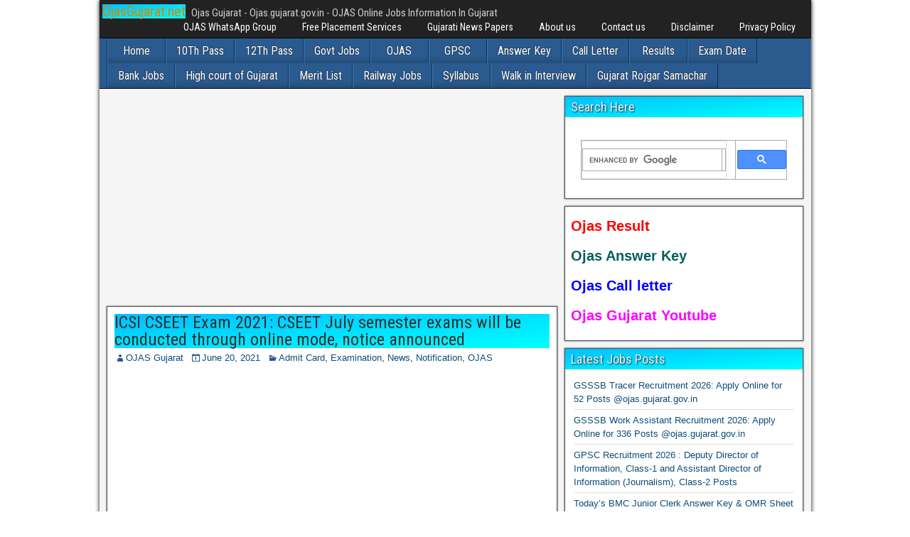

--- FILE ---
content_type: text/html; charset=UTF-8
request_url: https://www.ojasgujarat.net/2021/06/icsi-cseet-exam-2021-cseet-july-semester-exams-will-be-conducted-through-online-mode-notice-announced/
body_size: 14486
content:
<!DOCTYPE html>
<html lang="en-US">
<head>
<meta charset="UTF-8" />
<meta name="viewport" content="initial-scale=1.0" />
<meta name='robots' content='index, follow, max-image-preview:large, max-snippet:-1, max-video-preview:-1' />
<link rel="profile" href="https://gmpg.org/xfn/11" />
<link rel="pingback" href="https://www.ojasgujarat.net/xmlrpc.php" />

	<!-- This site is optimized with the Yoast SEO plugin v26.8-RC7 - https://yoast.com/product/yoast-seo-wordpress/ -->
	<title>ICSI CSEET Exam 2021: CSEET July semester exams will be conducted through online mode, notice announced | OjasGujarat.net</title>
	<link rel="canonical" href="https://www.ojasgujarat.net/2021/06/icsi-cseet-exam-2021-cseet-july-semester-exams-will-be-conducted-through-online-mode-notice-announced/" />
	<meta property="og:locale" content="en_US" />
	<meta property="og:type" content="article" />
	<meta property="og:title" content="ICSI CSEET Exam 2021: CSEET July semester exams will be conducted through online mode, notice announced | OjasGujarat.net" />
	<meta property="og:description" content="ICSI CSEET Exam 2021: CSEET July semester exams will be conducted through online mode, notice announced ICSI CT Exam 2021: The July session of the Company Secretary Executive Entrance Test (CT) conducted by the Institute of Company Secretaries of India (ICSI) will be conducted in online mode (CT Online Exam). A notification has been issued [&hellip;]" />
	<meta property="og:url" content="https://www.ojasgujarat.net/2021/06/icsi-cseet-exam-2021-cseet-july-semester-exams-will-be-conducted-through-online-mode-notice-announced/" />
	<meta property="og:site_name" content="OjasGujarat.net" />
	<meta property="article:publisher" content="https://www.facebook.com/ojasgujaratjob" />
	<meta property="article:author" content="https://www.facebook.com/ojasgujaratjob" />
	<meta property="article:published_time" content="2021-06-20T03:06:20+00:00" />
	<meta name="author" content="OJAS Gujarat" />
	<meta name="twitter:card" content="summary_large_image" />
	<meta name="twitter:creator" content="@ojasgujarat" />
	<meta name="twitter:site" content="@ojasgujarat" />
	<meta name="twitter:label1" content="Written by" />
	<meta name="twitter:data1" content="OJAS Gujarat" />
	<meta name="twitter:label2" content="Est. reading time" />
	<meta name="twitter:data2" content="2 minutes" />
	<script type="application/ld+json" class="yoast-schema-graph">{"@context":"https://schema.org","@graph":[{"@type":"Article","@id":"https://www.ojasgujarat.net/2021/06/icsi-cseet-exam-2021-cseet-july-semester-exams-will-be-conducted-through-online-mode-notice-announced/#article","isPartOf":{"@id":"https://www.ojasgujarat.net/2021/06/icsi-cseet-exam-2021-cseet-july-semester-exams-will-be-conducted-through-online-mode-notice-announced/"},"author":{"name":"OJAS Gujarat","@id":"https://www.ojasgujarat.net/#/schema/person/c96e259a42e6d1abe8f02097a22f923d"},"headline":"ICSI CSEET Exam 2021: CSEET July semester exams will be conducted through online mode, notice announced","datePublished":"2021-06-20T03:06:20+00:00","mainEntityOfPage":{"@id":"https://www.ojasgujarat.net/2021/06/icsi-cseet-exam-2021-cseet-july-semester-exams-will-be-conducted-through-online-mode-notice-announced/"},"wordCount":422,"keywords":["Exam Date","Exam information","Exam Pattern","Exam Schedule","ICSI CSEET Exam"],"articleSection":["Admit Card","Examination","News","Notification","OJAS"],"inLanguage":"en-US"},{"@type":"WebPage","@id":"https://www.ojasgujarat.net/2021/06/icsi-cseet-exam-2021-cseet-july-semester-exams-will-be-conducted-through-online-mode-notice-announced/","url":"https://www.ojasgujarat.net/2021/06/icsi-cseet-exam-2021-cseet-july-semester-exams-will-be-conducted-through-online-mode-notice-announced/","name":"ICSI CSEET Exam 2021: CSEET July semester exams will be conducted through online mode, notice announced | OjasGujarat.net","isPartOf":{"@id":"https://www.ojasgujarat.net/#website"},"datePublished":"2021-06-20T03:06:20+00:00","author":{"@id":"https://www.ojasgujarat.net/#/schema/person/c96e259a42e6d1abe8f02097a22f923d"},"breadcrumb":{"@id":"https://www.ojasgujarat.net/2021/06/icsi-cseet-exam-2021-cseet-july-semester-exams-will-be-conducted-through-online-mode-notice-announced/#breadcrumb"},"inLanguage":"en-US","potentialAction":[{"@type":"ReadAction","target":["https://www.ojasgujarat.net/2021/06/icsi-cseet-exam-2021-cseet-july-semester-exams-will-be-conducted-through-online-mode-notice-announced/"]}]},{"@type":"BreadcrumbList","@id":"https://www.ojasgujarat.net/2021/06/icsi-cseet-exam-2021-cseet-july-semester-exams-will-be-conducted-through-online-mode-notice-announced/#breadcrumb","itemListElement":[{"@type":"ListItem","position":1,"name":"Home","item":"https://www.ojasgujarat.net/"},{"@type":"ListItem","position":2,"name":"ICSI CSEET Exam 2021: CSEET July semester exams will be conducted through online mode, notice announced"}]},{"@type":"WebSite","@id":"https://www.ojasgujarat.net/#website","url":"https://www.ojasgujarat.net/","name":"OjasGujarat.net","description":"Ojas Gujarat - Ojas.gujarat.gov.in - OJAS Online Jobs Information In Gujarat","potentialAction":[{"@type":"SearchAction","target":{"@type":"EntryPoint","urlTemplate":"https://www.ojasgujarat.net/?s={search_term_string}"},"query-input":{"@type":"PropertyValueSpecification","valueRequired":true,"valueName":"search_term_string"}}],"inLanguage":"en-US"},{"@type":"Person","@id":"https://www.ojasgujarat.net/#/schema/person/c96e259a42e6d1abe8f02097a22f923d","name":"OJAS Gujarat","image":{"@type":"ImageObject","inLanguage":"en-US","@id":"https://www.ojasgujarat.net/#/schema/person/image/","url":"https://secure.gravatar.com/avatar/d376e1d0df4f44560ce56c32a9dc6e65e5446cc8dda014b8da1ce50a4eef9469?s=96&r=g","contentUrl":"https://secure.gravatar.com/avatar/d376e1d0df4f44560ce56c32a9dc6e65e5446cc8dda014b8da1ce50a4eef9469?s=96&r=g","caption":"OJAS Gujarat"},"sameAs":["https://www.ojasgujarat.net","https://www.facebook.com/ojasgujaratjob","https://www.instagram.com/ojasgujarat1/","https://www.linkedin.com/pub/ojas-gujarat/98/981/4ab","https://in.pinterest.com/ojasgujaratjob/","https://x.com/ojasgujarat","https://www.youtube.com/channel/UCUtTfhDs3s7bLL2Irq_8WZA"]}]}</script>
	<!-- / Yoast SEO plugin. -->


<link rel='dns-prefetch' href='//fonts.googleapis.com' />
<link rel="alternate" type="application/rss+xml" title="OjasGujarat.net &raquo; Feed" href="https://www.ojasgujarat.net/feed/" />
<link rel="alternate" type="application/rss+xml" title="OjasGujarat.net &raquo; Comments Feed" href="https://www.ojasgujarat.net/comments/feed/" />
<link rel="alternate" type="application/rss+xml" title="OjasGujarat.net &raquo; ICSI CSEET Exam 2021: CSEET July semester exams will be conducted through online mode, notice announced Comments Feed" href="https://www.ojasgujarat.net/2021/06/icsi-cseet-exam-2021-cseet-july-semester-exams-will-be-conducted-through-online-mode-notice-announced/feed/" />
<link rel="alternate" title="oEmbed (JSON)" type="application/json+oembed" href="https://www.ojasgujarat.net/wp-json/oembed/1.0/embed?url=https%3A%2F%2Fwww.ojasgujarat.net%2F2021%2F06%2Ficsi-cseet-exam-2021-cseet-july-semester-exams-will-be-conducted-through-online-mode-notice-announced%2F" />
<link rel="alternate" title="oEmbed (XML)" type="text/xml+oembed" href="https://www.ojasgujarat.net/wp-json/oembed/1.0/embed?url=https%3A%2F%2Fwww.ojasgujarat.net%2F2021%2F06%2Ficsi-cseet-exam-2021-cseet-july-semester-exams-will-be-conducted-through-online-mode-notice-announced%2F&#038;format=xml" />
<style id='wp-img-auto-sizes-contain-inline-css' type='text/css'>
img:is([sizes=auto i],[sizes^="auto," i]){contain-intrinsic-size:3000px 1500px}
/*# sourceURL=wp-img-auto-sizes-contain-inline-css */
</style>
<style id='wp-emoji-styles-inline-css' type='text/css'>

	img.wp-smiley, img.emoji {
		display: inline !important;
		border: none !important;
		box-shadow: none !important;
		height: 1em !important;
		width: 1em !important;
		margin: 0 0.07em !important;
		vertical-align: -0.1em !important;
		background: none !important;
		padding: 0 !important;
	}
/*# sourceURL=wp-emoji-styles-inline-css */
</style>
<style id='wp-block-library-inline-css' type='text/css'>
:root{--wp-block-synced-color:#7a00df;--wp-block-synced-color--rgb:122,0,223;--wp-bound-block-color:var(--wp-block-synced-color);--wp-editor-canvas-background:#ddd;--wp-admin-theme-color:#007cba;--wp-admin-theme-color--rgb:0,124,186;--wp-admin-theme-color-darker-10:#006ba1;--wp-admin-theme-color-darker-10--rgb:0,107,160.5;--wp-admin-theme-color-darker-20:#005a87;--wp-admin-theme-color-darker-20--rgb:0,90,135;--wp-admin-border-width-focus:2px}@media (min-resolution:192dpi){:root{--wp-admin-border-width-focus:1.5px}}.wp-element-button{cursor:pointer}:root .has-very-light-gray-background-color{background-color:#eee}:root .has-very-dark-gray-background-color{background-color:#313131}:root .has-very-light-gray-color{color:#eee}:root .has-very-dark-gray-color{color:#313131}:root .has-vivid-green-cyan-to-vivid-cyan-blue-gradient-background{background:linear-gradient(135deg,#00d084,#0693e3)}:root .has-purple-crush-gradient-background{background:linear-gradient(135deg,#34e2e4,#4721fb 50%,#ab1dfe)}:root .has-hazy-dawn-gradient-background{background:linear-gradient(135deg,#faaca8,#dad0ec)}:root .has-subdued-olive-gradient-background{background:linear-gradient(135deg,#fafae1,#67a671)}:root .has-atomic-cream-gradient-background{background:linear-gradient(135deg,#fdd79a,#004a59)}:root .has-nightshade-gradient-background{background:linear-gradient(135deg,#330968,#31cdcf)}:root .has-midnight-gradient-background{background:linear-gradient(135deg,#020381,#2874fc)}:root{--wp--preset--font-size--normal:16px;--wp--preset--font-size--huge:42px}.has-regular-font-size{font-size:1em}.has-larger-font-size{font-size:2.625em}.has-normal-font-size{font-size:var(--wp--preset--font-size--normal)}.has-huge-font-size{font-size:var(--wp--preset--font-size--huge)}.has-text-align-center{text-align:center}.has-text-align-left{text-align:left}.has-text-align-right{text-align:right}.has-fit-text{white-space:nowrap!important}#end-resizable-editor-section{display:none}.aligncenter{clear:both}.items-justified-left{justify-content:flex-start}.items-justified-center{justify-content:center}.items-justified-right{justify-content:flex-end}.items-justified-space-between{justify-content:space-between}.screen-reader-text{border:0;clip-path:inset(50%);height:1px;margin:-1px;overflow:hidden;padding:0;position:absolute;width:1px;word-wrap:normal!important}.screen-reader-text:focus{background-color:#ddd;clip-path:none;color:#444;display:block;font-size:1em;height:auto;left:5px;line-height:normal;padding:15px 23px 14px;text-decoration:none;top:5px;width:auto;z-index:100000}html :where(.has-border-color){border-style:solid}html :where([style*=border-top-color]){border-top-style:solid}html :where([style*=border-right-color]){border-right-style:solid}html :where([style*=border-bottom-color]){border-bottom-style:solid}html :where([style*=border-left-color]){border-left-style:solid}html :where([style*=border-width]){border-style:solid}html :where([style*=border-top-width]){border-top-style:solid}html :where([style*=border-right-width]){border-right-style:solid}html :where([style*=border-bottom-width]){border-bottom-style:solid}html :where([style*=border-left-width]){border-left-style:solid}html :where(img[class*=wp-image-]){height:auto;max-width:100%}:where(figure){margin:0 0 1em}html :where(.is-position-sticky){--wp-admin--admin-bar--position-offset:var(--wp-admin--admin-bar--height,0px)}@media screen and (max-width:600px){html :where(.is-position-sticky){--wp-admin--admin-bar--position-offset:0px}}

/*# sourceURL=wp-block-library-inline-css */
</style><style id='global-styles-inline-css' type='text/css'>
:root{--wp--preset--aspect-ratio--square: 1;--wp--preset--aspect-ratio--4-3: 4/3;--wp--preset--aspect-ratio--3-4: 3/4;--wp--preset--aspect-ratio--3-2: 3/2;--wp--preset--aspect-ratio--2-3: 2/3;--wp--preset--aspect-ratio--16-9: 16/9;--wp--preset--aspect-ratio--9-16: 9/16;--wp--preset--color--black: #000000;--wp--preset--color--cyan-bluish-gray: #abb8c3;--wp--preset--color--white: #ffffff;--wp--preset--color--pale-pink: #f78da7;--wp--preset--color--vivid-red: #cf2e2e;--wp--preset--color--luminous-vivid-orange: #ff6900;--wp--preset--color--luminous-vivid-amber: #fcb900;--wp--preset--color--light-green-cyan: #7bdcb5;--wp--preset--color--vivid-green-cyan: #00d084;--wp--preset--color--pale-cyan-blue: #8ed1fc;--wp--preset--color--vivid-cyan-blue: #0693e3;--wp--preset--color--vivid-purple: #9b51e0;--wp--preset--gradient--vivid-cyan-blue-to-vivid-purple: linear-gradient(135deg,rgb(6,147,227) 0%,rgb(155,81,224) 100%);--wp--preset--gradient--light-green-cyan-to-vivid-green-cyan: linear-gradient(135deg,rgb(122,220,180) 0%,rgb(0,208,130) 100%);--wp--preset--gradient--luminous-vivid-amber-to-luminous-vivid-orange: linear-gradient(135deg,rgb(252,185,0) 0%,rgb(255,105,0) 100%);--wp--preset--gradient--luminous-vivid-orange-to-vivid-red: linear-gradient(135deg,rgb(255,105,0) 0%,rgb(207,46,46) 100%);--wp--preset--gradient--very-light-gray-to-cyan-bluish-gray: linear-gradient(135deg,rgb(238,238,238) 0%,rgb(169,184,195) 100%);--wp--preset--gradient--cool-to-warm-spectrum: linear-gradient(135deg,rgb(74,234,220) 0%,rgb(151,120,209) 20%,rgb(207,42,186) 40%,rgb(238,44,130) 60%,rgb(251,105,98) 80%,rgb(254,248,76) 100%);--wp--preset--gradient--blush-light-purple: linear-gradient(135deg,rgb(255,206,236) 0%,rgb(152,150,240) 100%);--wp--preset--gradient--blush-bordeaux: linear-gradient(135deg,rgb(254,205,165) 0%,rgb(254,45,45) 50%,rgb(107,0,62) 100%);--wp--preset--gradient--luminous-dusk: linear-gradient(135deg,rgb(255,203,112) 0%,rgb(199,81,192) 50%,rgb(65,88,208) 100%);--wp--preset--gradient--pale-ocean: linear-gradient(135deg,rgb(255,245,203) 0%,rgb(182,227,212) 50%,rgb(51,167,181) 100%);--wp--preset--gradient--electric-grass: linear-gradient(135deg,rgb(202,248,128) 0%,rgb(113,206,126) 100%);--wp--preset--gradient--midnight: linear-gradient(135deg,rgb(2,3,129) 0%,rgb(40,116,252) 100%);--wp--preset--font-size--small: 13px;--wp--preset--font-size--medium: 20px;--wp--preset--font-size--large: 36px;--wp--preset--font-size--x-large: 42px;--wp--preset--spacing--20: 0.44rem;--wp--preset--spacing--30: 0.67rem;--wp--preset--spacing--40: 1rem;--wp--preset--spacing--50: 1.5rem;--wp--preset--spacing--60: 2.25rem;--wp--preset--spacing--70: 3.38rem;--wp--preset--spacing--80: 5.06rem;--wp--preset--shadow--natural: 6px 6px 9px rgba(0, 0, 0, 0.2);--wp--preset--shadow--deep: 12px 12px 50px rgba(0, 0, 0, 0.4);--wp--preset--shadow--sharp: 6px 6px 0px rgba(0, 0, 0, 0.2);--wp--preset--shadow--outlined: 6px 6px 0px -3px rgb(255, 255, 255), 6px 6px rgb(0, 0, 0);--wp--preset--shadow--crisp: 6px 6px 0px rgb(0, 0, 0);}:where(.is-layout-flex){gap: 0.5em;}:where(.is-layout-grid){gap: 0.5em;}body .is-layout-flex{display: flex;}.is-layout-flex{flex-wrap: wrap;align-items: center;}.is-layout-flex > :is(*, div){margin: 0;}body .is-layout-grid{display: grid;}.is-layout-grid > :is(*, div){margin: 0;}:where(.wp-block-columns.is-layout-flex){gap: 2em;}:where(.wp-block-columns.is-layout-grid){gap: 2em;}:where(.wp-block-post-template.is-layout-flex){gap: 1.25em;}:where(.wp-block-post-template.is-layout-grid){gap: 1.25em;}.has-black-color{color: var(--wp--preset--color--black) !important;}.has-cyan-bluish-gray-color{color: var(--wp--preset--color--cyan-bluish-gray) !important;}.has-white-color{color: var(--wp--preset--color--white) !important;}.has-pale-pink-color{color: var(--wp--preset--color--pale-pink) !important;}.has-vivid-red-color{color: var(--wp--preset--color--vivid-red) !important;}.has-luminous-vivid-orange-color{color: var(--wp--preset--color--luminous-vivid-orange) !important;}.has-luminous-vivid-amber-color{color: var(--wp--preset--color--luminous-vivid-amber) !important;}.has-light-green-cyan-color{color: var(--wp--preset--color--light-green-cyan) !important;}.has-vivid-green-cyan-color{color: var(--wp--preset--color--vivid-green-cyan) !important;}.has-pale-cyan-blue-color{color: var(--wp--preset--color--pale-cyan-blue) !important;}.has-vivid-cyan-blue-color{color: var(--wp--preset--color--vivid-cyan-blue) !important;}.has-vivid-purple-color{color: var(--wp--preset--color--vivid-purple) !important;}.has-black-background-color{background-color: var(--wp--preset--color--black) !important;}.has-cyan-bluish-gray-background-color{background-color: var(--wp--preset--color--cyan-bluish-gray) !important;}.has-white-background-color{background-color: var(--wp--preset--color--white) !important;}.has-pale-pink-background-color{background-color: var(--wp--preset--color--pale-pink) !important;}.has-vivid-red-background-color{background-color: var(--wp--preset--color--vivid-red) !important;}.has-luminous-vivid-orange-background-color{background-color: var(--wp--preset--color--luminous-vivid-orange) !important;}.has-luminous-vivid-amber-background-color{background-color: var(--wp--preset--color--luminous-vivid-amber) !important;}.has-light-green-cyan-background-color{background-color: var(--wp--preset--color--light-green-cyan) !important;}.has-vivid-green-cyan-background-color{background-color: var(--wp--preset--color--vivid-green-cyan) !important;}.has-pale-cyan-blue-background-color{background-color: var(--wp--preset--color--pale-cyan-blue) !important;}.has-vivid-cyan-blue-background-color{background-color: var(--wp--preset--color--vivid-cyan-blue) !important;}.has-vivid-purple-background-color{background-color: var(--wp--preset--color--vivid-purple) !important;}.has-black-border-color{border-color: var(--wp--preset--color--black) !important;}.has-cyan-bluish-gray-border-color{border-color: var(--wp--preset--color--cyan-bluish-gray) !important;}.has-white-border-color{border-color: var(--wp--preset--color--white) !important;}.has-pale-pink-border-color{border-color: var(--wp--preset--color--pale-pink) !important;}.has-vivid-red-border-color{border-color: var(--wp--preset--color--vivid-red) !important;}.has-luminous-vivid-orange-border-color{border-color: var(--wp--preset--color--luminous-vivid-orange) !important;}.has-luminous-vivid-amber-border-color{border-color: var(--wp--preset--color--luminous-vivid-amber) !important;}.has-light-green-cyan-border-color{border-color: var(--wp--preset--color--light-green-cyan) !important;}.has-vivid-green-cyan-border-color{border-color: var(--wp--preset--color--vivid-green-cyan) !important;}.has-pale-cyan-blue-border-color{border-color: var(--wp--preset--color--pale-cyan-blue) !important;}.has-vivid-cyan-blue-border-color{border-color: var(--wp--preset--color--vivid-cyan-blue) !important;}.has-vivid-purple-border-color{border-color: var(--wp--preset--color--vivid-purple) !important;}.has-vivid-cyan-blue-to-vivid-purple-gradient-background{background: var(--wp--preset--gradient--vivid-cyan-blue-to-vivid-purple) !important;}.has-light-green-cyan-to-vivid-green-cyan-gradient-background{background: var(--wp--preset--gradient--light-green-cyan-to-vivid-green-cyan) !important;}.has-luminous-vivid-amber-to-luminous-vivid-orange-gradient-background{background: var(--wp--preset--gradient--luminous-vivid-amber-to-luminous-vivid-orange) !important;}.has-luminous-vivid-orange-to-vivid-red-gradient-background{background: var(--wp--preset--gradient--luminous-vivid-orange-to-vivid-red) !important;}.has-very-light-gray-to-cyan-bluish-gray-gradient-background{background: var(--wp--preset--gradient--very-light-gray-to-cyan-bluish-gray) !important;}.has-cool-to-warm-spectrum-gradient-background{background: var(--wp--preset--gradient--cool-to-warm-spectrum) !important;}.has-blush-light-purple-gradient-background{background: var(--wp--preset--gradient--blush-light-purple) !important;}.has-blush-bordeaux-gradient-background{background: var(--wp--preset--gradient--blush-bordeaux) !important;}.has-luminous-dusk-gradient-background{background: var(--wp--preset--gradient--luminous-dusk) !important;}.has-pale-ocean-gradient-background{background: var(--wp--preset--gradient--pale-ocean) !important;}.has-electric-grass-gradient-background{background: var(--wp--preset--gradient--electric-grass) !important;}.has-midnight-gradient-background{background: var(--wp--preset--gradient--midnight) !important;}.has-small-font-size{font-size: var(--wp--preset--font-size--small) !important;}.has-medium-font-size{font-size: var(--wp--preset--font-size--medium) !important;}.has-large-font-size{font-size: var(--wp--preset--font-size--large) !important;}.has-x-large-font-size{font-size: var(--wp--preset--font-size--x-large) !important;}
/*# sourceURL=global-styles-inline-css */
</style>

<style id='classic-theme-styles-inline-css' type='text/css'>
/*! This file is auto-generated */
.wp-block-button__link{color:#fff;background-color:#32373c;border-radius:9999px;box-shadow:none;text-decoration:none;padding:calc(.667em + 2px) calc(1.333em + 2px);font-size:1.125em}.wp-block-file__button{background:#32373c;color:#fff;text-decoration:none}
/*# sourceURL=/wp-includes/css/classic-themes.min.css */
</style>
<link rel='stylesheet' id='frontier-font-css' href='//fonts.googleapis.com/css?family=Roboto+Condensed%3A400%2C700%7CArimo%3A400%2C700&#038;ver=6.9' type='text/css' media='all' />
<link rel='stylesheet' id='genericons-css' href='https://www.ojasgujarat.net/wp-content/themes/frontier/includes/genericons/genericons.css?ver=1.3.3' type='text/css' media='all' />
<link rel='stylesheet' id='frontier-main-css' href='https://www.ojasgujarat.net/wp-content/themes/frontier/style.css?ver=1.3.3' type='text/css' media='all' />
<link rel='stylesheet' id='frontier-responsive-css' href='https://www.ojasgujarat.net/wp-content/themes/frontier/responsive.css?ver=1.3.3' type='text/css' media='all' />
<script type="text/javascript" src="https://www.ojasgujarat.net/wp-includes/js/jquery/jquery.min.js?ver=3.7.1" id="jquery-core-js"></script>
<script type="text/javascript" src="https://www.ojasgujarat.net/wp-includes/js/jquery/jquery-migrate.min.js?ver=3.4.1" id="jquery-migrate-js"></script>
<link rel="https://api.w.org/" href="https://www.ojasgujarat.net/wp-json/" /><link rel="alternate" title="JSON" type="application/json" href="https://www.ojasgujarat.net/wp-json/wp/v2/posts/11482" />
<script type='text/javascript'>
function addLink() {
if (
window.getSelection().containsNode(
document.getElementsByClassName('entry-content')[0], true)) {
var body_element = document.getElementsByTagName('body')[0];
var selection;
selection = window.getSelection();
var oldselection = selection
var pagelink = "<br /><br /> Read more at : ICSI CSEET Exam 2021: CSEET July semester exams will be conducted through online mode, notice announced <a href='https://www.ojasgujarat.net/?p=11482'>https://www.ojasgujarat.net/2021/06/icsi-cseet-exam-2021-cseet-july-semester-exams-will-be-conducted-through-online-mode-notice-announced/</a>"; //Change this if you like
var copy_text = selection + pagelink;
var new_div = document.createElement('div');
new_div.style.left='-99999px';
new_div.style.position='absolute';

body_element.appendChild(new_div );
new_div.innerHTML = copy_text ;
selection.selectAllChildren(new_div );
window.setTimeout(function() {
body_element.removeChild(new_div );
},0);
}
}


document.oncopy = addLink;
</script>


<meta property="Frontier Theme" content="1.3.3" />
<style type="text/css" media="screen">
	#container 	{width: 1001px;}
	#header 	{min-height: 140px;}
	#content 	{width: 65%;}
	#sidebar-left 	{width: 35%;}
	#sidebar-right 	{width: 35%;}
</style>

<style type="text/css" media="screen">
	.page-template-page-cs-php #content, .page-template-page-sc-php #content {width: 65%;}
	.page-template-page-cs-php #sidebar-left, .page-template-page-sc-php #sidebar-left,
	.page-template-page-cs-php #sidebar-right, .page-template-page-sc-php #sidebar-right {width: 35%;}
	.page-template-page-scs-php #content {width: 50%;}
	.page-template-page-scs-php #sidebar-left {width: 25%;}
	.page-template-page-scs-php #sidebar-right {width: 25%;}
</style>

<style type="text/css" media="screen">
	#header {background-color:#FFFFFF;}
	#nav-main {background-color:#2A5A8E;}
	#nav-main .nav-main {border-left: 1px solid #023266; border-right: 1px solid #4878ac;}
	#nav-main .nav-main > li, #nav-main .nav-main > ul > .page_item {border-left: 1px solid #4878ac; border-right: 1px solid #023266;}
	#top-bar {background-color:#222222;}
	#bottom-bar {background-color:#222222;}
	#main {background-color:#F5F5F5;}
	.blog-view, .single-view, .author-info, .archive-info, .form-404 {background-color:#FFFFFF;}
	.blog-view.sticky {background-color:#ffffff;}
	.frontier-widget {background-color:#FFFFFF;}
	.blog-view, .comment-author-admin > .comment-body, .bypostauthor > .comment-body {border-top: 6px solid #2A5A8E;}
	.page-nav > *, .comment-nav > *, .author-info .title, .comment-reply-link, .widget-title,
	.widget_search .search-submit, .widget_calendar caption {background-color:#2A5A8E;}
	.genericon {color:#2A5A8E;}
	a {color:#0E4D7A;}
	a:hover {color:#0000EE;}
</style>

<!-- Custom Head Codes -->
<script async src="https://pagead2.googlesyndication.com/pagead/js/adsbygoogle.js?client=ca-pub-4770785596185019"
     crossorigin="anonymous"></script>

<meta name='yandex-verification' content='42b5345449ef7dfd' />
<meta name="msvalidate.01" content="417F3E5A7228D00F5EC8F267B4BB093A" />
<meta name="google-site-verification" content="z0q-BYeqWNFlH0n3dT3yeD0TH2K10_9BEKUGyrHsP9s" />

<!-- Global site tag (gtag.js) - Google Analytics -->
<script async src="https://www.googletagmanager.com/gtag/js?id=UA-68552832-1"></script>
<script>
  window.dataLayer = window.dataLayer || [];
  function gtag(){dataLayer.push(arguments);}
  gtag('js', new Date());

  gtag('config', 'UA-68552832-1');
</script>
<!-- Custom Head Codes End -->

<style type="text/css" id="custom-background-css">
body.custom-background { background-color: #ffffff; background-image: url("https://www.ojasgujarat.net/wp-content/themes/frontier/images/honeycomb.png"); background-position: left top; background-size: auto; background-repeat: repeat; background-attachment: scroll; }
</style>
	<link rel="icon" href="https://www.ojasgujarat.net/wp-content/uploads/2022/03/cropped-OJAS-Gujarat-32x32.jpg" sizes="32x32" />
<link rel="icon" href="https://www.ojasgujarat.net/wp-content/uploads/2022/03/cropped-OJAS-Gujarat-192x192.jpg" sizes="192x192" />
<link rel="apple-touch-icon" href="https://www.ojasgujarat.net/wp-content/uploads/2022/03/cropped-OJAS-Gujarat-180x180.jpg" />
<meta name="msapplication-TileImage" content="https://www.ojasgujarat.net/wp-content/uploads/2022/03/cropped-OJAS-Gujarat-270x270.jpg" />
		<style type="text/css" id="wp-custom-css">
			h1  {
  background-image: linear-gradient(to bottom right, DeepSkyBlue, Cyan);
}

h2  {
  background-image: linear-gradient(to bottom right, DeepSkyBlue, Cyan);
}

h3  {
  background-image: linear-gradient(to bottom right, DeepSkyBlue, Cyan);
}

h4  {
  background-image: linear-gradient(to bottom right, DeepSkyBlue, Cyan);
}

h5  {
  background-image: linear-gradient(to bottom right, DeepSkyBlue, Cyan);
}		</style>
		</head>

<body data-rsssl=1 class="wp-singular post-template-default single single-post postid-11482 single-format-standard custom-background wp-theme-frontier">
	
	
<div id="container" class="cf" itemscope itemtype="http://schema.org/WebPage">
	
			
		<div id="top-bar" class="cf">
			
			<div id="top-bar-info">
														<h2 id="site-title"><a href="https://www.ojasgujarat.net/">OjasGujarat.net</a></h2>				
									<span id="site-description">Ojas Gujarat - Ojas.gujarat.gov.in - OJAS Online Jobs Information In Gujarat</span>
							</div>

							<nav id="nav-top" role="navigation" aria-label="Top Menu">
					<ul id="menu-page" class="nav-top"><li id="menu-item-12430" class="menu-item menu-item-type-post_type menu-item-object-page menu-item-12430"><a href="https://www.ojasgujarat.net/ojas-whatsapp-group/">OJAS WhatsApp Group</a></li>
<li id="menu-item-12427" class="menu-item menu-item-type-post_type menu-item-object-page menu-item-12427"><a href="https://www.ojasgujarat.net/free-placement-service/">Free Placement Services</a></li>
<li id="menu-item-12428" class="menu-item menu-item-type-post_type menu-item-object-page menu-item-12428"><a href="https://www.ojasgujarat.net/gujarati-news-papers/">Gujarati News Papers</a></li>
<li id="menu-item-12423" class="menu-item menu-item-type-post_type menu-item-object-page menu-item-12423"><a href="https://www.ojasgujarat.net/about-us/">About us</a></li>
<li id="menu-item-12425" class="menu-item menu-item-type-post_type menu-item-object-page menu-item-12425"><a href="https://www.ojasgujarat.net/contact-us/">Contact us</a></li>
<li id="menu-item-12426" class="menu-item menu-item-type-post_type menu-item-object-page menu-item-12426"><a href="https://www.ojasgujarat.net/disclaimer/">Disclaimer</a></li>
<li id="menu-item-12429" class="menu-item menu-item-type-post_type menu-item-object-page menu-item-12429"><a href="https://www.ojasgujarat.net/privacy-policy-2/">Privacy Policy</a></li>
</ul>				</nav>
			
					</div>
	
	
			
		<nav id="nav-main" class="cf drop" itemscope itemtype="http://schema.org/SiteNavigationElement" role="navigation" aria-label="Main Menu">
			
							<button class="drop-toggle"><span class="genericon genericon-menu"></span></button>
			
			<ul id="menu-categories" class="nav-main"><li id="menu-item-873" class="menu-item menu-item-type-custom menu-item-object-custom menu-item-873"><a href="https://ojasgujarat.net">Home</a></li>
<li id="menu-item-7" class="menu-item menu-item-type-taxonomy menu-item-object-category menu-item-7"><a href="https://www.ojasgujarat.net/10th/">10Th Pass</a></li>
<li id="menu-item-867" class="menu-item menu-item-type-taxonomy menu-item-object-category menu-item-867"><a href="https://www.ojasgujarat.net/12th/">12Th Pass</a></li>
<li id="menu-item-870" class="menu-item menu-item-type-taxonomy menu-item-object-category menu-item-870"><a href="https://www.ojasgujarat.net/government-jobs/">Govt Jobs</a></li>
<li id="menu-item-871" class="menu-item menu-item-type-taxonomy menu-item-object-category current-post-ancestor current-menu-parent current-post-parent menu-item-871"><a href="https://www.ojasgujarat.net/ojas/">OJAS</a></li>
<li id="menu-item-874" class="menu-item menu-item-type-taxonomy menu-item-object-category menu-item-874"><a href="https://www.ojasgujarat.net/gpsc/">GPSC</a></li>
<li id="menu-item-868" class="menu-item menu-item-type-taxonomy menu-item-object-category menu-item-868"><a href="https://www.ojasgujarat.net/answer-key/">Answer Key</a></li>
<li id="menu-item-869" class="menu-item menu-item-type-taxonomy menu-item-object-category menu-item-869"><a href="https://www.ojasgujarat.net/call-letter-2/">Call Letter</a></li>
<li id="menu-item-872" class="menu-item menu-item-type-taxonomy menu-item-object-category menu-item-872"><a href="https://www.ojasgujarat.net/results/">Results</a></li>
<li id="menu-item-881" class="menu-item menu-item-type-taxonomy menu-item-object-category current-post-ancestor current-menu-parent current-post-parent menu-item-881"><a href="https://www.ojasgujarat.net/examination/">Exam Date</a></li>
<li id="menu-item-876" class="menu-item menu-item-type-taxonomy menu-item-object-category menu-item-876"><a href="https://www.ojasgujarat.net/banking/">Bank Jobs</a></li>
<li id="menu-item-877" class="menu-item menu-item-type-taxonomy menu-item-object-category menu-item-877"><a href="https://www.ojasgujarat.net/high-court-of-gujarat-2/">High court of Gujarat</a></li>
<li id="menu-item-878" class="menu-item menu-item-type-taxonomy menu-item-object-category menu-item-878"><a href="https://www.ojasgujarat.net/merit-list/">Merit List</a></li>
<li id="menu-item-879" class="menu-item menu-item-type-taxonomy menu-item-object-category menu-item-879"><a href="https://www.ojasgujarat.net/railway/">Railway Jobs</a></li>
<li id="menu-item-880" class="menu-item menu-item-type-taxonomy menu-item-object-category menu-item-880"><a href="https://www.ojasgujarat.net/syllabus/">Syllabus</a></li>
<li id="menu-item-875" class="menu-item menu-item-type-taxonomy menu-item-object-category menu-item-875"><a href="https://www.ojasgujarat.net/walk-in-interview/">Walk in Interview</a></li>
<li id="menu-item-12431" class="menu-item menu-item-type-post_type menu-item-object-page menu-item-12431"><a href="https://www.ojasgujarat.net/gujarat-rojgar-samachar-quiz-download-www-ojasgujarat-net/">Gujarat Rojgar Samachar</a></li>
</ul>
					</nav>
	
	
<div id="main" class="col-cs cf">

<div id="content" class="cf" itemscope itemtype="http://schema.org/Blog" role="main">

	
	
	
	<div class='code-block code-block-1' style='margin: 8px 0; clear: both;'>
<script async src="https://pagead2.googlesyndication.com/pagead/js/adsbygoogle.js?client=ca-pub-4770785596185019"
     crossorigin="anonymous"></script>
<!-- adojasgujarat1 -->
<ins class="adsbygoogle"
     style="display:block"
     data-ad-client="ca-pub-4770785596185019"
     data-ad-slot="6703420432"
     data-ad-format="auto"
     data-full-width-responsive="true"></ins>
<script>
     (adsbygoogle = window.adsbygoogle || []).push({});
</script></div>

					
<article id="post-11482" class="single-view post-11482 post type-post status-publish format-standard hentry category-admit-card category-examination category-news category-notification category-ojas tag-exam-date tag-exam-information tag-exam-pattern tag-exam-schedule tag-icsi-cseet-exam" itemprop="blogPost" itemscope itemtype="http://schema.org/BlogPosting">


<header class="entry-header cf">
		<h1 class="entry-title" itemprop="headline" ><a href="https://www.ojasgujarat.net/2021/06/icsi-cseet-exam-2021-cseet-july-semester-exams-will-be-conducted-through-online-mode-notice-announced/">ICSI CSEET Exam 2021: CSEET July semester exams will be conducted through online mode, notice announced</a></h1>
	</header>

<div class="entry-byline cf">
	
			<div class="entry-author author vcard" itemprop="author" itemscope itemtype="http://schema.org/Person">
						<i class="genericon genericon-user"></i><a class="url fn" href="https://www.ojasgujarat.net" itemprop="name" >OJAS Gujarat</a>
		</div>
	
			<div class="entry-date" itemprop="datePublished" >
			<i class="genericon genericon-day"></i><a class="updated" href="https://www.ojasgujarat.net/2021/06/icsi-cseet-exam-2021-cseet-july-semester-exams-will-be-conducted-through-online-mode-notice-announced/">June 20, 2021</a>
		</div>
	
			<div class="entry-categories">
			<i class="genericon genericon-category"></i><a href="https://www.ojasgujarat.net/admit-card/" rel="category tag">Admit Card</a>, <a href="https://www.ojasgujarat.net/examination/" rel="category tag">Examination</a>, <a href="https://www.ojasgujarat.net/news/" rel="category tag">News</a>, <a href="https://www.ojasgujarat.net/notification/" rel="category tag">Notification</a>, <a href="https://www.ojasgujarat.net/ojas/" rel="category tag">OJAS</a>		</div>
	
	
	
	</div>

<div class="entry-content cf" itemprop="text" >
	
	
	<div class='code-block code-block-3' style='margin: 8px 0; clear: both;'>
<script async src="https://pagead2.googlesyndication.com/pagead/js/adsbygoogle.js?client=ca-pub-4770785596185019"
     crossorigin="anonymous"></script>
<ins class="adsbygoogle"
     style="display:block; text-align:center;"
     data-ad-layout="in-article"
     data-ad-format="fluid"
     data-ad-client="ca-pub-4770785596185019"
     data-ad-slot="2381032040"></ins>
<script>
     (adsbygoogle = window.adsbygoogle || []).push({});
</script></div>
<h1><span class="VIiyi" lang="en"><span class="JLqJ4b" data-language-for-alternatives="en" data-language-to-translate-into="gu" data-phrase-index="0">ICSI CSEET Exam 2021: CSEET July semester exams will be conducted through online mode, notice announced </span></span></h1>
<p><span class="VIiyi" lang="en"><span class="JLqJ4b" data-language-for-alternatives="en" data-language-to-translate-into="gu" data-phrase-index="0"><strong><a href="https://ojasgujarat.net/category/examination/">ICSI CT Exam 2021</a>:</strong> The July session of the Company Secretary Executive Entrance Test (CT) conducted by the Institute of Company Secretaries of India (ICSI) will be conducted in online mode (CT Online Exam). A notification has been issued by ICSI in this regard. The examination will be held on July 10, 2021 as per the announced notification. </span></span><br />
<span class="VIiyi" lang="en"><span class="JLqJ4b" data-language-for-alternatives="en" data-language-to-translate-into="gu" data-phrase-index="0">CSEET Candidates registering for the July Session (ICSI CT Exam 2021) can visit the official website of the Institute of Company Secretaries of India (ICSI) to check the suggestion. Letting you know that candidates will be allowed to take the exam from home from their own laptop or desktop. However, in this exam (ICSI CT Exam 2021), students will not be able to take the exam from smartphone or tablet. According to the notice, due to Corona virus, this (CT Online Exam) examination is being conducted in remote projected mode instead of examination centers. </span></span></p>
<h2><span class="VIiyi" lang="en"><span class="JLqJ4b" data-language-for-alternatives="en" data-language-to-translate-into="gu" data-phrase-index="0">Admit card </span></span></h2>
<p><span class="VIiyi" lang="en"><span class="JLqJ4b" data-language-for-alternatives="en" data-language-to-translate-into="gu" data-phrase-index="0">As per the notification issued by ICSI CT Exam 2021, the admission card for CT July session examination will be issued only 10 days before the examination. Candidates can download the test related instructions and <a href="https://ojasgujarat.net/category/admit-card/">admit card</a> (ICSI CT Exam 2021) by visiting the institute&#8217;s website icsi.edu. </span></span></p>
<h2><span class="VIiyi" lang="en"><span class="JLqJ4b" data-language-for-alternatives="en" data-language-to-translate-into="gu" data-phrase-index="0">Online exam rules </span></span></h2>
<p><span class="VIiyi" lang="en"><span class="JLqJ4b" data-language-for-alternatives="en" data-language-to-translate-into="gu" data-phrase-index="0">The CSEET exam (ICSI CT Exam 2021) is being conducted in online mode (CT Online Exam) this year. In such a situation, many changes have also been made in the method of examination. First of all, let us tell you, candidates have to enter 30 minutes before the exam. No admission will be allowed 15 minutes after the start of the exam. At the same time, in this 90 minute exam, no one has to finish the exam before the stipulated time. &#8220;All the candidates will appear for the examination simultaneously,&#8221; the notice said. All eligible candidates are advised to have their laptop or desktop ready with them and also to ensure that there is no problem like power cut during the exam and also internet / wifi should be available uninterruptedly. </span></span></p>
<h3><span class="VIiyi" lang="en"><span class="JLqJ4b" data-language-for-alternatives="en" data-language-to-translate-into="gu" data-phrase-index="0">Exam pattern </span></span></h3>
<p><span class="VIiyi" lang="en"><span class="JLqJ4b" data-language-for-alternatives="en" data-language-to-translate-into="gu" data-phrase-index="0">In this exam, candidates will have to get 40% marks in each part of the paper. Paper 1, Paper 2, Paper 3 and Paper 4 should have at least 40% marks. 50% marks are required in all the combined papers. There will be no negative marking for wrong answer. These exams will be conducted by remote control of the system, so Viva has been removed from the CSEET for the July session.</span></span></p>
<div class='code-block code-block-4' style='margin: 8px 0; clear: both;'>
<script async src="https://pagead2.googlesyndication.com/pagead/js/adsbygoogle.js?client=ca-pub-4770785596185019"
     crossorigin="anonymous"></script>
<ins class="adsbygoogle"
     style="display:block; text-align:center;"
     data-ad-layout="in-article"
     data-ad-format="fluid"
     data-ad-client="ca-pub-4770785596185019"
     data-ad-slot="3502542023"></ins>
<script>
     (adsbygoogle = window.adsbygoogle || []).push({});
</script></div>
<!-- CONTENT END 2 -->

	
	
	
	</div>

<footer class="entry-footer cf">
	
			<div class="entry-updated updated" itemprop="dateModified" >
			Updated: June 20, 2021 &mdash; 8:36 am		</div>
	
			<div class="entry-tags">Tags: <a href="https://www.ojasgujarat.net/tag/exam-date/" rel="tag">Exam Date</a>, <a href="https://www.ojasgujarat.net/tag/exam-information/" rel="tag">Exam information</a>, <a href="https://www.ojasgujarat.net/tag/exam-pattern/" rel="tag">Exam Pattern</a>, <a href="https://www.ojasgujarat.net/tag/exam-schedule/" rel="tag">Exam Schedule</a>, <a href="https://www.ojasgujarat.net/tag/icsi-cseet-exam/" rel="tag">ICSI CSEET Exam</a></div>
	
	</footer>


</article>


	<div class="post-nav cf">
		<div class="link-prev"><a href="https://www.ojasgujarat.net/2021/06/gujarat-admission-process-under-rte-will-start-from-june-25-online-form-can-be-filled-till-july-5/" title="Gujarat: Admission process under RTE will start from June 25, online form can be filled till July 5">&#8592; Previous Post</a></div><div class="link-next"><a href="https://www.ojasgujarat.net/2021/06/sdau-recruitment-2021-skilled-helper-agricultural-assistant-field-investigator-jrf/" title="SDAU Recruitment 2021 Skilled Helper, Agricultural Assistant, Field Investigator &amp; JRF">Next Post &#8594;</a></div>	</div>

			<div id="comment-area">
<div id="comments">
	
	</div></div>
			
	<div class='code-block code-block-2' style='margin: 8px 0; clear: both;'>
<script async src="https://pagead2.googlesyndication.com/pagead/js/adsbygoogle.js?client=ca-pub-4770785596185019"
     crossorigin="anonymous"></script>
<ins class="adsbygoogle"
     style="display:block"
     data-ad-format="autorelaxed"
     data-ad-client="ca-pub-4770785596185019"
     data-ad-slot="6511848744"></ins>
<script>
     (adsbygoogle = window.adsbygoogle || []).push({});
</script></div>

	
	
	
</div>

<div id="sidebar-right" class="sidebar cf" itemscope itemtype="http://schema.org/WPSideBar" role="complementary" aria-label="Sidebar Right">
		<aside id="widgets-wrap-sidebar-right">

					<section id="custom_html-2" class="widget_text widget-sidebar frontier-widget widget_custom_html"><h2 class="widget-title">Search Here</h2><div class="textwidget custom-html-widget"><script async src="https://cse.google.com/cse.js?cx=e0d1110dbfb319a34"></script>
<div class="gcse-search"></div></div></section><section id="text-2" class="widget-sidebar frontier-widget widget_text">			<div class="textwidget"><p><a href="https://ojasgujarat.net/results/"><strong><span style="color: #ff0000; font-size: 20px; text-decoration: none;">Ojas Result</span></strong></a></p>
<p><a href="https://ojasgujarat.net/answer-key/"><strong><span style="color: #045f5f; font-size: 20px; text-decoration: none;">Ojas Answer Key</span></strong></a></p>
<p><a href="https://ojasgujarat.net/call-letter-2/"><strong><span style="color: #0000ff; font-size: 20px; text-decoration: none;">Ojas Call letter</span></strong></a></p>
<p><a href="https://www.youtube.com/channel/UCUtTfhDs3s7bLL2Irq_8WZA"><strong><span style="color: #ff00ff; font-size: 20px; text-decoration: none;">Ojas Gujarat Youtube</span></strong></a></p>
</div>
		</section>
		<section id="recent-posts-2" class="widget-sidebar frontier-widget widget_recent_entries">
		<h2 class="widget-title">Latest Jobs Posts</h2>
		<ul>
											<li>
					<a href="https://www.ojasgujarat.net/2026/01/gsssb-tracer-recruitment-2026-apply-online-for-52-posts-ojas-gujarat-gov-in/">GSSSB Tracer Recruitment 2026: Apply Online for 52 Posts @ojas.gujarat.gov.in</a>
									</li>
											<li>
					<a href="https://www.ojasgujarat.net/2026/01/gsssb-work-assistant-recruitment-2026-apply-online-for-336-posts-ojas-gujarat-gov-in/">GSSSB Work Assistant Recruitment 2026: Apply Online for 336 Posts @ojas.gujarat.gov.in</a>
									</li>
											<li>
					<a href="https://www.ojasgujarat.net/2026/01/gpsc-recruitment-2026-deputy-director-of-information-class-1-and-assistant-director-of-information-journalism-class-2-posts/">GPSC Recruitment 2026 : Deputy Director of Information, Class-1 and Assistant Director of Information (Journalism), Class-2 Posts</a>
									</li>
											<li>
					<a href="https://www.ojasgujarat.net/2026/01/todays-bmc-junior-clerk-answer-key-omr-sheet-2026-11-january-download-pdf/">Today’s BMC Junior Clerk Answer Key &#038; OMR Sheet 2026 (11 January) – Download PDF</a>
									</li>
											<li>
					<a href="https://www.ojasgujarat.net/2026/01/breaking-news-federal-bank-announces-500-office-assistant-positions-for-2026/">Breaking News: Federal Bank Announces 500+ Office Assistant Positions for 2026</a>
									</li>
											<li>
					<a href="https://www.ojasgujarat.net/2026/01/central-bank-of-india-recruitment-2026-complete-guide-for-office-assistant-attender-other-posts/">Central Bank of India Recruitment 2026: Complete Guide for Office Assistant, Attender &#038; Other Posts</a>
									</li>
											<li>
					<a href="https://www.ojasgujarat.net/2026/01/gujarat-police-recruitment-physical-test-date-out-21-january-2026/">Gujarat Police Recruitment Physical Test Date &#038; Call letter Out (21 January 2026)</a>
									</li>
											<li>
					<a href="https://www.ojasgujarat.net/2026/01/gprb-recruitment-2026-new-apply-for-950-psi-to-other-posts-ojas-online-form-guide/">GPRB Recruitment 2026 (NEW): Apply for 950 PSI, TO &#038; Other Posts | OJAS Online Form Guide</a>
									</li>
											<li>
					<a href="https://www.ojasgujarat.net/2026/01/gpsc-sti-omr-sheet-2026-download-check-online-formonline-co-in/">GPSC STI OMR Sheet 2026 Download: Check Online @formonline.co.in</a>
									</li>
											<li>
					<a href="https://www.ojasgujarat.net/2025/12/comprehensive-guide-gpsc-sti-final-result-2025-official-pdf-download-link-merit-list/">Comprehensive Guide: GPSC STI Final Result 2025 – Official PDF Download Link &#038; Merit List</a>
									</li>
											<li>
					<a href="https://www.ojasgujarat.net/2025/12/gujarat-police-recruitment-2025-official-notification-out-apply-online-for-13591-psi-lrd-constable-posts-gprb-ojas/">Gujarat Police Recruitment 2025: Official Notification OUT – Apply Online for 13591 PSI &#038; LRD Constable Posts (GPRB OJAS)</a>
									</li>
											<li>
					<a href="https://www.ojasgujarat.net/2025/12/tet-1-2025-question-paper-with-official-answer-key-pdf-download-paper-analysis-difficulty-level/">TET 1 2025 Question Paper with Official Answer Key PDF Download | Paper Analysis &#038; Difficulty Level</a>
									</li>
											<li>
					<a href="https://www.ojasgujarat.net/2025/12/gujarat-university-recruitment-2026-apply-online-for-84-junior-clerk-other-posts-eligibility-salary-application-guide/">Gujarat University Recruitment 2026: Apply Online for 84 Junior Clerk &#038; Other Posts &#8211; Eligibility, Salary &#038; Application Guide</a>
									</li>
											<li>
					<a href="https://www.ojasgujarat.net/2025/12/nfsu-recruitment-2026-apply-online-for-30-scientific-technical-posts-eligibility-salary-application-guide/">NFSU Recruitment 2026: Apply Online for 30 Scientific &#038; Technical Posts &#8211; Eligibility, Salary &#038; Application Guide</a>
									</li>
											<li>
					<a href="https://www.ojasgujarat.net/2025/12/iocl-engineers-recruitment-2025-apply-online-for-394-posts-complete-guide/">IOCL Engineers Recruitment 2025: Apply Online for 394 Posts – Complete Guide</a>
									</li>
											<li>
					<a href="https://www.ojasgujarat.net/2025/12/saurashtra-university-recruitment-2025-26-apply-for-71-clerk-assistant-other-posts/">Saurashtra University Recruitment 2025-26: Apply for 71 Clerk, Assistant &#038; Other Posts</a>
									</li>
											<li>
					<a href="https://www.ojasgujarat.net/2025/12/gsssb-junior-pharmacist-recruitment-2025-gsssb-202526-329/">GSSSB Junior Pharmacist Recruitment 2025 (GSSSB/202526/329)</a>
									</li>
											<li>
					<a href="https://www.ojasgujarat.net/2025/12/gsssb-physio-therapist-recruitment-2025-gsssb-202526-328/">GSSSB Physio Therapist Recruitment 2025 (GSSSB/202526/328)</a>
									</li>
											<li>
					<a href="https://www.ojasgujarat.net/2025/12/gwssb-vadodara-recruitment-2025-apply-online-for-apprentice-posts-complete-details/">GWSSB Vadodara Recruitment 2025: Apply Online for Apprentice Posts – Complete Details</a>
									</li>
											<li>
					<a href="https://www.ojasgujarat.net/2025/12/gipl-recruitment-2025-apply-online-for-9-software-engineers-other-posts-complete-guide/">GIPL Recruitment 2025: Apply Online for 9 Software Engineers &#038; Other Posts – Complete Guide</a>
									</li>
					</ul>

		</section><section id="tag_cloud-2" class="widget-sidebar frontier-widget widget_tag_cloud"><h2 class="widget-title">Tag Cloud</h2><div class="tagcloud"><a href="https://www.ojasgujarat.net/tag/admit-card/" class="tag-cloud-link tag-link-243 tag-link-position-1" style="font-size: 13.393442622951pt;" aria-label="Admit Card (196 items)">Admit Card</a>
<a href="https://www.ojasgujarat.net/tag/answer-keys/" class="tag-cloud-link tag-link-299 tag-link-position-2" style="font-size: 13.508196721311pt;" aria-label="Answer Keys (200 items)">Answer Keys</a>
<a href="https://www.ojasgujarat.net/tag/banking-sector-jobs/" class="tag-cloud-link tag-link-363 tag-link-position-3" style="font-size: 12.819672131148pt;" aria-label="banking sector jobs (172 items)">banking sector jobs</a>
<a href="https://www.ojasgujarat.net/tag/bank-jobs/" class="tag-cloud-link tag-link-341 tag-link-position-4" style="font-size: 13.049180327869pt;" aria-label="bank Jobs (180 items)">bank Jobs</a>
<a href="https://www.ojasgujarat.net/tag/bank-officers/" class="tag-cloud-link tag-link-360 tag-link-position-5" style="font-size: 12.360655737705pt;" aria-label="Bank officers (157 items)">Bank officers</a>
<a href="https://www.ojasgujarat.net/tag/call-letter/" class="tag-cloud-link tag-link-477 tag-link-position-6" style="font-size: 13.622950819672pt;" aria-label="Call letter (203 items)">Call letter</a>
<a href="https://www.ojasgujarat.net/tag/career-in-banking-sector/" class="tag-cloud-link tag-link-489 tag-link-position-7" style="font-size: 10.639344262295pt;" aria-label="Career in Banking sector (110 items)">Career in Banking sector</a>
<a href="https://www.ojasgujarat.net/tag/employment-news/" class="tag-cloud-link tag-link-851 tag-link-position-8" style="font-size: 8pt;" aria-label="employment news (65 items)">employment news</a>
<a href="https://www.ojasgujarat.net/tag/exam-date/" class="tag-cloud-link tag-link-880 tag-link-position-9" style="font-size: 9.4918032786885pt;" aria-label="Exam Date (88 items)">Exam Date</a>
<a href="https://www.ojasgujarat.net/tag/exam-notification/" class="tag-cloud-link tag-link-882 tag-link-position-10" style="font-size: 11.672131147541pt;" aria-label="Exam Notification (138 items)">Exam Notification</a>
<a href="https://www.ojasgujarat.net/tag/exam-results/" class="tag-cloud-link tag-link-886 tag-link-position-11" style="font-size: 15pt;" aria-label="Exam Results (266 items)">Exam Results</a>
<a href="https://www.ojasgujarat.net/tag/government-jobs/" class="tag-cloud-link tag-link-1133 tag-link-position-12" style="font-size: 22pt;" aria-label="Government Jobs (1,102 items)">Government Jobs</a>
<a href="https://www.ojasgujarat.net/tag/government-jobs-in-india/" class="tag-cloud-link tag-link-1134 tag-link-position-13" style="font-size: 18.672131147541pt;" aria-label="Government Jobs in india (557 items)">Government Jobs in india</a>
<a href="https://www.ojasgujarat.net/tag/gpsc-ojas-gujarat-gov-in/" class="tag-cloud-link tag-link-1264 tag-link-position-14" style="font-size: 8.1147540983607pt;" aria-label="gpsc-ojas.gujarat.gov.in (67 items)">gpsc-ojas.gujarat.gov.in</a>
<a href="https://www.ojasgujarat.net/tag/gpsc-gujarat-gov-in/" class="tag-cloud-link tag-link-1265 tag-link-position-15" style="font-size: 13.049180327869pt;" aria-label="gpsc.gujarat.gov.in (179 items)">gpsc.gujarat.gov.in</a>
<a href="https://www.ojasgujarat.net/tag/gpsc-bharti/" class="tag-cloud-link tag-link-1161 tag-link-position-16" style="font-size: 9.4918032786885pt;" aria-label="gpsc bharti (89 items)">gpsc bharti</a>
<a href="https://www.ojasgujarat.net/tag/gpsc-jobs/" class="tag-cloud-link tag-link-1193 tag-link-position-17" style="font-size: 9.0327868852459pt;" aria-label="GPSC Jobs (81 items)">GPSC Jobs</a>
<a href="https://www.ojasgujarat.net/tag/gpsc-recruitment/" class="tag-cloud-link tag-link-1237 tag-link-position-18" style="font-size: 11.098360655738pt;" aria-label="GPSC recruitment (122 items)">GPSC recruitment</a>
<a href="https://www.ojasgujarat.net/tag/gpsc-updates/" class="tag-cloud-link tag-link-1258 tag-link-position-19" style="font-size: 12.360655737705pt;" aria-label="GPSC updates (158 items)">GPSC updates</a>
<a href="https://www.ojasgujarat.net/tag/gseb/" class="tag-cloud-link tag-link-1338 tag-link-position-20" style="font-size: 9.3770491803279pt;" aria-label="GSEB (86 items)">GSEB</a>
<a href="https://www.ojasgujarat.net/tag/gsssb/" class="tag-cloud-link tag-link-1526 tag-link-position-21" style="font-size: 8.9180327868852pt;" aria-label="GSSSB (79 items)">GSSSB</a>
<a href="https://www.ojasgujarat.net/tag/gujarat-government-jobs/" class="tag-cloud-link tag-link-1716 tag-link-position-22" style="font-size: 20.16393442623pt;" aria-label="gujarat government jobs (756 items)">gujarat government jobs</a>
<a href="https://www.ojasgujarat.net/tag/gujarat-gpsc/" class="tag-cloud-link tag-link-1718 tag-link-position-23" style="font-size: 8.6885245901639pt;" aria-label="gujarat gpsc (75 items)">gujarat gpsc</a>
<a href="https://www.ojasgujarat.net/tag/gujarat-jobs/" class="tag-cloud-link tag-link-1752 tag-link-position-24" style="font-size: 20.16393442623pt;" aria-label="gujarat jobs (759 items)">gujarat jobs</a>
<a href="https://www.ojasgujarat.net/tag/gujarat-rojgar-samachar-epaper/" class="tag-cloud-link tag-link-1883 tag-link-position-25" style="font-size: 12.131147540984pt;" aria-label="gujarat rojgar samachar epaper (151 items)">gujarat rojgar samachar epaper</a>
<a href="https://www.ojasgujarat.net/tag/gujarat-rojgar-samachar-in-gujarati/" class="tag-cloud-link tag-link-1886 tag-link-position-26" style="font-size: 11.901639344262pt;" aria-label="gujarat rojgar samachar in gujarati (145 items)">gujarat rojgar samachar in gujarati</a>
<a href="https://www.ojasgujarat.net/tag/gujarat-rozgaar-samachar/" class="tag-cloud-link tag-link-1890 tag-link-position-27" style="font-size: 8.4590163934426pt;" aria-label="Gujarat Rozgaar Samachar (72 items)">Gujarat Rozgaar Samachar</a>
<a href="https://www.ojasgujarat.net/tag/hc-ojas-guj-nic-in/" class="tag-cloud-link tag-link-2062 tag-link-position-28" style="font-size: 8.1147540983607pt;" aria-label="hc-ojas.guj.nic.in (67 items)">hc-ojas.guj.nic.in</a>
<a href="https://www.ojasgujarat.net/tag/ibps/" class="tag-cloud-link tag-link-2146 tag-link-position-29" style="font-size: 9.2622950819672pt;" aria-label="IBPS (84 items)">IBPS</a>
<a href="https://www.ojasgujarat.net/tag/latest-government-jobs-in-gujarat/" class="tag-cloud-link tag-link-2526 tag-link-position-30" style="font-size: 20.16393442623pt;" aria-label="latest government jobs in gujarat (765 items)">latest government jobs in gujarat</a>
<a href="https://www.ojasgujarat.net/tag/ojas/" class="tag-cloud-link tag-link-2878 tag-link-position-31" style="font-size: 16.491803278689pt;" aria-label="OJAS (362 items)">OJAS</a>
<a href="https://www.ojasgujarat.net/tag/ojas-guj-nic-in/" class="tag-cloud-link tag-link-2923 tag-link-position-32" style="font-size: 15pt;" aria-label="ojas.guj.nic.in (268 items)">ojas.guj.nic.in</a>
<a href="https://www.ojasgujarat.net/tag/ojas-gujarat-gov-in/" class="tag-cloud-link tag-link-2924 tag-link-position-33" style="font-size: 15.344262295082pt;" aria-label="ojas.gujarat.gov.in (287 items)">ojas.gujarat.gov.in</a>
<a href="https://www.ojasgujarat.net/tag/ojas1-guj-nic-in/" class="tag-cloud-link tag-link-2928 tag-link-position-34" style="font-size: 12.245901639344pt;" aria-label="ojas1.guj.nic.in (155 items)">ojas1.guj.nic.in</a>
<a href="https://www.ojasgujarat.net/tag/ojas2-guj-nic-in/" class="tag-cloud-link tag-link-2930 tag-link-position-35" style="font-size: 10.065573770492pt;" aria-label="ojas2.guj.nic.in (98 items)">ojas2.guj.nic.in</a>
<a href="https://www.ojasgujarat.net/tag/ojas-bharti/" class="tag-cloud-link tag-link-2882 tag-link-position-36" style="font-size: 9.7213114754098pt;" aria-label="OJAS Bharti (92 items)">OJAS Bharti</a>
<a href="https://www.ojasgujarat.net/tag/ojas-gujarat/" class="tag-cloud-link tag-link-2893 tag-link-position-37" style="font-size: 16.72131147541pt;" aria-label="OJAS Gujarat (381 items)">OJAS Gujarat</a>
<a href="https://www.ojasgujarat.net/tag/ojas-jobs/" class="tag-cloud-link tag-link-2897 tag-link-position-38" style="font-size: 11.327868852459pt;" aria-label="OJAS Jobs (128 items)">OJAS Jobs</a>
<a href="https://www.ojasgujarat.net/tag/paper-solution/" class="tag-cloud-link tag-link-2969 tag-link-position-39" style="font-size: 12.475409836066pt;" aria-label="paper solution (161 items)">paper solution</a>
<a href="https://www.ojasgujarat.net/tag/private-jobs/" class="tag-cloud-link tag-link-3069 tag-link-position-40" style="font-size: 9.4918032786885pt;" aria-label="Private Jobs (88 items)">Private Jobs</a>
<a href="https://www.ojasgujarat.net/tag/rojgar-samachar-2/" class="tag-cloud-link tag-link-3233 tag-link-position-41" style="font-size: 9.8360655737705pt;" aria-label="rojgar samachar (94 items)">rojgar samachar</a>
<a href="https://www.ojasgujarat.net/tag/rozgaar-samachar/" class="tag-cloud-link tag-link-3244 tag-link-position-42" style="font-size: 12.590163934426pt;" aria-label="Rozgaar Samachar (166 items)">Rozgaar Samachar</a>
<a href="https://www.ojasgujarat.net/tag/teacher/" class="tag-cloud-link tag-link-3655 tag-link-position-43" style="font-size: 8.6885245901639pt;" aria-label="Teacher (75 items)">Teacher</a>
<a href="https://www.ojasgujarat.net/tag/walk-in-interview/" class="tag-cloud-link tag-link-3872 tag-link-position-44" style="font-size: 14.081967213115pt;" aria-label="Walk in Interview (222 items)">Walk in Interview</a>
<a href="https://www.ojasgujarat.net/tag/walk-in-posts/" class="tag-cloud-link tag-link-3876 tag-link-position-45" style="font-size: 12.819672131148pt;" aria-label="walk In posts (171 items)">walk In posts</a></div>
</section>		
	</aside>
	</div></div>


<div id="bottom-bar" class="cf" role="contentinfo">
	
			<span id="bottom-bar-text">OJAS Gujarat &copy; 2026</span>
	
	
	</div>

</div>


<script type="speculationrules">
{"prefetch":[{"source":"document","where":{"and":[{"href_matches":"/*"},{"not":{"href_matches":["/wp-*.php","/wp-admin/*","/wp-content/uploads/*","/wp-content/*","/wp-content/plugins/*","/wp-content/themes/frontier/*","/*\\?(.+)"]}},{"not":{"selector_matches":"a[rel~=\"nofollow\"]"}},{"not":{"selector_matches":".no-prefetch, .no-prefetch a"}}]},"eagerness":"conservative"}]}
</script>
<script type="text/javascript">
jQuery(document).ready(function($) {
	$( '#nav-main .drop-toggle' ).click(function(){
		$( '#nav-main' ).toggleClass( 'dropped' );
	});
});
</script>
<script id="wp-emoji-settings" type="application/json">
{"baseUrl":"https://s.w.org/images/core/emoji/17.0.2/72x72/","ext":".png","svgUrl":"https://s.w.org/images/core/emoji/17.0.2/svg/","svgExt":".svg","source":{"concatemoji":"https://www.ojasgujarat.net/wp-includes/js/wp-emoji-release.min.js?ver=4b5eb8ac59ef115c017bc555bc422143"}}
</script>
<script type="module">
/* <![CDATA[ */
/*! This file is auto-generated */
const a=JSON.parse(document.getElementById("wp-emoji-settings").textContent),o=(window._wpemojiSettings=a,"wpEmojiSettingsSupports"),s=["flag","emoji"];function i(e){try{var t={supportTests:e,timestamp:(new Date).valueOf()};sessionStorage.setItem(o,JSON.stringify(t))}catch(e){}}function c(e,t,n){e.clearRect(0,0,e.canvas.width,e.canvas.height),e.fillText(t,0,0);t=new Uint32Array(e.getImageData(0,0,e.canvas.width,e.canvas.height).data);e.clearRect(0,0,e.canvas.width,e.canvas.height),e.fillText(n,0,0);const a=new Uint32Array(e.getImageData(0,0,e.canvas.width,e.canvas.height).data);return t.every((e,t)=>e===a[t])}function p(e,t){e.clearRect(0,0,e.canvas.width,e.canvas.height),e.fillText(t,0,0);var n=e.getImageData(16,16,1,1);for(let e=0;e<n.data.length;e++)if(0!==n.data[e])return!1;return!0}function u(e,t,n,a){switch(t){case"flag":return n(e,"\ud83c\udff3\ufe0f\u200d\u26a7\ufe0f","\ud83c\udff3\ufe0f\u200b\u26a7\ufe0f")?!1:!n(e,"\ud83c\udde8\ud83c\uddf6","\ud83c\udde8\u200b\ud83c\uddf6")&&!n(e,"\ud83c\udff4\udb40\udc67\udb40\udc62\udb40\udc65\udb40\udc6e\udb40\udc67\udb40\udc7f","\ud83c\udff4\u200b\udb40\udc67\u200b\udb40\udc62\u200b\udb40\udc65\u200b\udb40\udc6e\u200b\udb40\udc67\u200b\udb40\udc7f");case"emoji":return!a(e,"\ud83e\u1fac8")}return!1}function f(e,t,n,a){let r;const o=(r="undefined"!=typeof WorkerGlobalScope&&self instanceof WorkerGlobalScope?new OffscreenCanvas(300,150):document.createElement("canvas")).getContext("2d",{willReadFrequently:!0}),s=(o.textBaseline="top",o.font="600 32px Arial",{});return e.forEach(e=>{s[e]=t(o,e,n,a)}),s}function r(e){var t=document.createElement("script");t.src=e,t.defer=!0,document.head.appendChild(t)}a.supports={everything:!0,everythingExceptFlag:!0},new Promise(t=>{let n=function(){try{var e=JSON.parse(sessionStorage.getItem(o));if("object"==typeof e&&"number"==typeof e.timestamp&&(new Date).valueOf()<e.timestamp+604800&&"object"==typeof e.supportTests)return e.supportTests}catch(e){}return null}();if(!n){if("undefined"!=typeof Worker&&"undefined"!=typeof OffscreenCanvas&&"undefined"!=typeof URL&&URL.createObjectURL&&"undefined"!=typeof Blob)try{var e="postMessage("+f.toString()+"("+[JSON.stringify(s),u.toString(),c.toString(),p.toString()].join(",")+"));",a=new Blob([e],{type:"text/javascript"});const r=new Worker(URL.createObjectURL(a),{name:"wpTestEmojiSupports"});return void(r.onmessage=e=>{i(n=e.data),r.terminate(),t(n)})}catch(e){}i(n=f(s,u,c,p))}t(n)}).then(e=>{for(const n in e)a.supports[n]=e[n],a.supports.everything=a.supports.everything&&a.supports[n],"flag"!==n&&(a.supports.everythingExceptFlag=a.supports.everythingExceptFlag&&a.supports[n]);var t;a.supports.everythingExceptFlag=a.supports.everythingExceptFlag&&!a.supports.flag,a.supports.everything||((t=a.source||{}).concatemoji?r(t.concatemoji):t.wpemoji&&t.twemoji&&(r(t.twemoji),r(t.wpemoji)))});
//# sourceURL=https://www.ojasgujarat.net/wp-includes/js/wp-emoji-loader.min.js
/* ]]> */
</script>
</body>
</html>
<!--
Performance optimized by W3 Total Cache. Learn more: https://www.boldgrid.com/w3-total-cache/?utm_source=w3tc&utm_medium=footer_comment&utm_campaign=free_plugin


Served from: www.ojasgujarat.net @ 2026-01-21 16:40:09 by W3 Total Cache
-->

--- FILE ---
content_type: text/html; charset=utf-8
request_url: https://www.google.com/recaptcha/api2/aframe
body_size: 97
content:
<!DOCTYPE HTML><html><head><meta http-equiv="content-type" content="text/html; charset=UTF-8"></head><body><script nonce="uxQKajJQx3YV9UdlTpZJug">/** Anti-fraud and anti-abuse applications only. See google.com/recaptcha */ try{var clients={'sodar':'https://pagead2.googlesyndication.com/pagead/sodar?'};window.addEventListener("message",function(a){try{if(a.source===window.parent){var b=JSON.parse(a.data);var c=clients[b['id']];if(c){var d=document.createElement('img');d.src=c+b['params']+'&rc='+(localStorage.getItem("rc::a")?sessionStorage.getItem("rc::b"):"");window.document.body.appendChild(d);sessionStorage.setItem("rc::e",parseInt(sessionStorage.getItem("rc::e")||0)+1);localStorage.setItem("rc::h",'1768993812460');}}}catch(b){}});window.parent.postMessage("_grecaptcha_ready", "*");}catch(b){}</script></body></html>